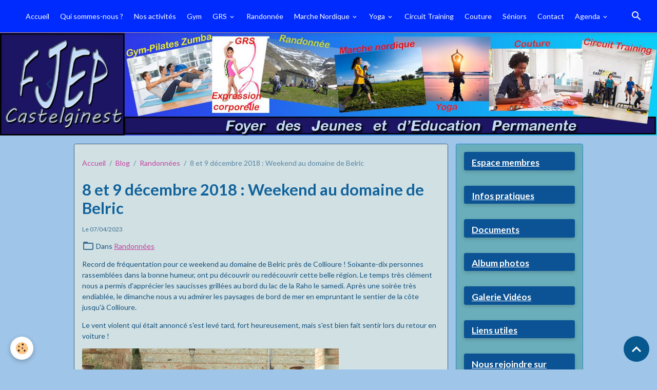

--- FILE ---
content_type: text/html; charset=UTF-8
request_url: https://www.fjepcastelginest.fr/blog/montagne/8-et-9-decembre-2018-weekend-au-domaine-de-belric.html
body_size: 75649
content:

<!DOCTYPE html>
<html lang="fr">
    <head>
        <title>8 et 9 décembre 2018 : Weekend au domaine de Belric</title>
        <meta name="theme-color" content="rgb(0, 43, 255)">
        <meta name="msapplication-navbutton-color" content="rgb(0, 43, 255)">
        <!-- METATAGS -->
        <!-- rebirth / thread -->
<!--[if IE]>
<meta http-equiv="X-UA-Compatible" content="IE=edge">
<![endif]-->
<meta charset="utf-8">
<meta name="viewport" content="width=device-width, initial-scale=1, shrink-to-fit=no">
    <link href="//www.fjepcastelginest.fr/themes/designlines/blogpost/montagne/8-et-9-decembre-2018-weekend-au-domaine-de-belric.css?v=1612963074" rel="stylesheet">
    <meta property="og:title" content="8 et 9 décembre 2018 : Weekend au domaine de Belric">
    <meta property="og:url" content="https://www.fjepcastelginest.fr/blog/montagne/8-et-9-decembre-2018-weekend-au-domaine-de-belric.html">
    <meta property="og:type" content="website">
    <link href="//www.fjepcastelginest.fr/themes/designlines/bottomsite/index.css?v=1768403578" rel="stylesheet">
    <link rel="canonical" href="https://www.fjepcastelginest.fr/blog/montagne/8-et-9-decembre-2018-weekend-au-domaine-de-belric.html">
    <meta name="google-site-verification" content="znYJM_uFgViOxSl9E00KExDXheQCtB_xbHn34G_hHNg">
<meta name="generator" content="e-monsite (e-monsite.com)">

    <link rel="icon" href="https://www.fjepcastelginest.fr/medias/site/favicon/logo-pale-favicon.png">


    
    <link rel="preconnect" href="https://fonts.googleapis.com">
    <link rel="preconnect" href="https://fonts.gstatic.com" crossorigin="anonymous">
    <link href="https://fonts.googleapis.com/css?family=Lato:300,300italic,400,400italic,700,700italic&display=swap" rel="stylesheet">

<link href="//www.fjepcastelginest.fr/themes/combined.css?v=6_1642769533_292" rel="stylesheet">


<link rel="preload" href="//www.fjepcastelginest.fr/medias/static/themes/bootstrap_v4/js/jquery-3.6.3.min.js?v=26012023" as="script">
<script src="//www.fjepcastelginest.fr/medias/static/themes/bootstrap_v4/js/jquery-3.6.3.min.js?v=26012023"></script>
<link rel="preload" href="//www.fjepcastelginest.fr/medias/static/themes/bootstrap_v4/js/popper.min.js?v=31012023" as="script">
<script src="//www.fjepcastelginest.fr/medias/static/themes/bootstrap_v4/js/popper.min.js?v=31012023"></script>
<link rel="preload" href="//www.fjepcastelginest.fr/medias/static/themes/bootstrap_v4/js/bootstrap.min.js?v=31012023" as="script">
<script src="//www.fjepcastelginest.fr/medias/static/themes/bootstrap_v4/js/bootstrap.min.js?v=31012023"></script>
<script src="//www.fjepcastelginest.fr/themes/combined.js?v=6_1642769533_292&lang=fr"></script>
<script type="application/ld+json">
    {
        "@context" : "https://schema.org/",
        "@type" : "WebSite",
        "name" : "FJEP-Castelginest",
        "url" : "https://www.fjepcastelginest.fr/"
    }
</script>




        <!-- //METATAGS -->
            <script src="//www.fjepcastelginest.fr/medias/static/js/rgpd-cookies/jquery.rgpd-cookies.js?v=2072"></script>
    <script>
                                    $(document).ready(function() {
            $.RGPDCookies({
                theme: 'bootstrap_v4',
                site: 'www.fjepcastelginest.fr',
                privacy_policy_link: '/about/privacypolicy/',
                cookies: [{"id":null,"favicon_url":"https:\/\/ssl.gstatic.com\/analytics\/20210414-01\/app\/static\/analytics_standard_icon.png","enabled":true,"model":"google_analytics","title":"Google Analytics","short_description":"Permet d'analyser les statistiques de consultation de notre site","long_description":"Indispensable pour piloter notre site internet, il permet de mesurer des indicateurs comme l\u2019affluence, les produits les plus consult\u00e9s, ou encore la r\u00e9partition g\u00e9ographique des visiteurs.","privacy_policy_url":"https:\/\/support.google.com\/analytics\/answer\/6004245?hl=fr","slug":"google-analytics"},{"id":null,"favicon_url":"","enabled":true,"model":"addthis","title":"AddThis","short_description":"Partage social","long_description":"Nous utilisons cet outil afin de vous proposer des liens de partage vers des plateformes tiers comme Twitter, Facebook, etc.","privacy_policy_url":"https:\/\/www.oracle.com\/legal\/privacy\/addthis-privacy-policy.html","slug":"addthis"}],
                modal_title: 'Gestion\u0020des\u0020cookies',
                modal_description: 'd\u00E9pose\u0020des\u0020cookies\u0020pour\u0020am\u00E9liorer\u0020votre\u0020exp\u00E9rience\u0020de\u0020navigation,\nmesurer\u0020l\u0027audience\u0020du\u0020site\u0020internet,\u0020afficher\u0020des\u0020publicit\u00E9s\u0020personnalis\u00E9es,\nr\u00E9aliser\u0020des\u0020campagnes\u0020cibl\u00E9es\u0020et\u0020personnaliser\u0020l\u0027interface\u0020du\u0020site.',
                privacy_policy_label: 'Consulter\u0020la\u0020politique\u0020de\u0020confidentialit\u00E9',
                check_all_label: 'Tout\u0020cocher',
                refuse_button: 'Refuser',
                settings_button: 'Param\u00E9trer',
                accept_button: 'Accepter',
                callback: function() {
                    // website google analytics case (with gtag), consent "on the fly"
                    if ('gtag' in window && typeof window.gtag === 'function') {
                        if (window.jsCookie.get('rgpd-cookie-google-analytics') === undefined
                            || window.jsCookie.get('rgpd-cookie-google-analytics') === '0') {
                            gtag('consent', 'update', {
                                'ad_storage': 'denied',
                                'analytics_storage': 'denied'
                            });
                        } else {
                            gtag('consent', 'update', {
                                'ad_storage': 'granted',
                                'analytics_storage': 'granted'
                            });
                        }
                    }
                }
            });
        });
    </script>
        <script async src="https://www.googletagmanager.com/gtag/js?id=G-4VN4372P6E"></script>
<script>
    window.dataLayer = window.dataLayer || [];
    function gtag(){dataLayer.push(arguments);}
    
    gtag('consent', 'default', {
        'ad_storage': 'denied',
        'analytics_storage': 'denied'
    });
    
    gtag('js', new Date());
    gtag('config', 'G-4VN4372P6E');
</script>

                        <script src="//www.fjepcastelginest.fr/medias/static/themes/ems_framework/js/masonry.pkgd.min.js"></script>
        <script src="//www.fjepcastelginest.fr/medias/static/themes/ems_framework/js/imagesloaded.pkgd.min.js"></script>
                            </head>
    <body id="blog_run_montagne_8-et-9-decembre-2018-weekend-au-domaine-de-belric" data-template="default">
        

                <!-- BRAND TOP -->
        
        <!-- NAVBAR -->
                                                                                                                <nav class="navbar navbar-expand-lg position-sticky" id="navbar" data-animation="sliding">
                                                                    <a aria-label="brand" class="navbar-brand d-inline-flex align-items-center" href="https://www.fjepcastelginest.fr/">
                                                    <img src="https://www.fjepcastelginest.fr/medias/site/logos/logo-fonce.png" alt="FJEP-Castelginest" class="img-fluid brand-logo mr-2 d-none">
                                                                        <span class="brand-titles d-lg-flex flex-column align-items-start">
                            <span class="brand-title d-none">FJEP-Castelginest</span>
                                                    </span>
                                            </a>
                                                    <button id="buttonBurgerMenu" title="BurgerMenu" class="navbar-toggler collapsed" type="button" data-toggle="collapse" data-target="#menu">
                    <span></span>
                    <span></span>
                    <span></span>
                    <span></span>
                </button>
                <div class="collapse navbar-collapse flex-lg-grow-0 ml-lg-auto" id="menu">
                                                                                                                <ul class="navbar-nav navbar-menu nav-all nav-all-right">
                                                                                                                                                                                            <li class="nav-item" data-index="1">
                            <a class="nav-link" href="https://www.fjepcastelginest.fr/">
                                                                Accueil
                            </a>
                                                                                </li>
                                                                                                                                                                                            <li class="nav-item" data-index="2">
                            <a class="nav-link" href="https://www.fjepcastelginest.fr/pages/top-menu/presentation.html">
                                                                Qui sommes-nous ?
                            </a>
                                                                                </li>
                                                                                                                                                                                            <li class="nav-item" data-index="3">
                            <a class="nav-link" href="https://www.fjepcastelginest.fr/pages/top-menu/nos-activites.html">
                                                                Nos activités
                            </a>
                                                                                </li>
                                                                                                                                                                                            <li class="nav-item" data-index="4">
                            <a class="nav-link" href="https://www.fjepcastelginest.fr/pages/top-menu/gym/gymnastique-et-stretching.html">
                                                                Gym
                            </a>
                                                                                </li>
                                                                                                                                                                                                                                                                            <li class="nav-item dropdown" data-index="5">
                            <a class="nav-link dropdown-toggle" href="https://www.fjepcastelginest.fr/pages/top-menu/grs/">
                                                                GRS
                            </a>
                                                                                        <div class="collapse dropdown-menu">
                                    <ul class="list-unstyled">
                                                                                                                                                                                                                                                                    <li>
                                                <a class="dropdown-item" href="https://www.fjepcastelginest.fr/pages/top-menu/grs/grs-loisir.html">
                                                    GRS LOISIR
                                                </a>
                                                                                                                                            </li>
                                                                                                                                                                                                                                                                    <li>
                                                <a class="dropdown-item" href="https://www.fjepcastelginest.fr/pages/top-menu/grs/grs-competition-par-equipes.html">
                                                    GRS Compétition
                                                </a>
                                                                                                                                            </li>
                                                                                                                                                                                                                                                                    <li>
                                                <a class="dropdown-item" href="https://www.fjepcastelginest.fr/pages/top-menu/grs/grs-competition-individuelle.html">
                                                    GRS Compétition INDIVIDUELS
                                                </a>
                                                                                                                                            </li>
                                                                                                                                                                                                                                                                    <li>
                                                <a class="dropdown-item" href="https://www.fjepcastelginest.fr/pages/top-menu/grs/expression-corporelle.html">
                                                    Expression corporelle
                                                </a>
                                                                                                                                            </li>
                                                                                <li class="dropdown-menu-root">
                                            <a class="dropdown-item" href="https://www.fjepcastelginest.fr/pages/top-menu/grs/">GRS</a>
                                        </li>
                                    </ul>
                                </div>
                                                    </li>
                                                                                                                                                                                            <li class="nav-item" data-index="6">
                            <a class="nav-link" href="https://www.fjepcastelginest.fr/pages/top-menu/rando/randonnee.html">
                                                                Randonnée
                            </a>
                                                                                </li>
                                                                                                                                                                                                                                                                            <li class="nav-item dropdown" data-index="7">
                            <a class="nav-link dropdown-toggle" href="https://www.fjepcastelginest.fr/pages/top-menu/marche-nordique/">
                                                                Marche Nordique
                            </a>
                                                                                        <div class="collapse dropdown-menu">
                                    <ul class="list-unstyled">
                                                                                                                                                                                                                                                                    <li>
                                                <a class="dropdown-item" href="https://www.fjepcastelginest.fr/pages/top-menu/marche-nordique/marche-nordique-1.html">
                                                    Marche Nordique
                                                </a>
                                                                                                                                            </li>
                                                                                                                                                                                                                                                                    <li>
                                                <a class="dropdown-item" href="https://www.fjepcastelginest.fr/pages/top-menu/marche-nordique/videos-mn.html">
                                                    VIDEOS-MN
                                                </a>
                                                                                                                                            </li>
                                                                                <li class="dropdown-menu-root">
                                            <a class="dropdown-item" href="https://www.fjepcastelginest.fr/pages/top-menu/marche-nordique/">Marche Nordique</a>
                                        </li>
                                    </ul>
                                </div>
                                                    </li>
                                                                                                                                                                                                                                                                            <li class="nav-item dropdown" data-index="8">
                            <a class="nav-link dropdown-toggle" href="https://www.fjepcastelginest.fr/pages/top-menu/yoga/">
                                                                Yoga
                            </a>
                                                                                        <div class="collapse dropdown-menu">
                                    <ul class="list-unstyled">
                                                                                                                                                                                                                                                                    <li>
                                                <a class="dropdown-item" href="https://www.fjepcastelginest.fr/pages/top-menu/yoga/yoga.html">
                                                    Yoga
                                                </a>
                                                                                                                                            </li>
                                                                                                                                                                                                                                                                    <li>
                                                <a class="dropdown-item" href="https://www.fjepcastelginest.fr/pages/top-menu/yoga/videos-yoga.html">
                                                    Vidéos Yoga
                                                </a>
                                                                                                                                            </li>
                                                                                <li class="dropdown-menu-root">
                                            <a class="dropdown-item" href="https://www.fjepcastelginest.fr/pages/top-menu/yoga/">Yoga</a>
                                        </li>
                                    </ul>
                                </div>
                                                    </li>
                                                                                                                                                                                            <li class="nav-item" data-index="9">
                            <a class="nav-link" href="https://www.fjepcastelginest.fr/pages/top-menu/circuit-training.html">
                                                                Circuit Training
                            </a>
                                                                                </li>
                                                                                                                                                                                            <li class="nav-item" data-index="10">
                            <a class="nav-link" href="https://www.fjepcastelginest.fr/pages/top-menu/couture.html">
                                                                Couture
                            </a>
                                                                                </li>
                                                                                                                                                                                            <li class="nav-item" data-index="11">
                            <a class="nav-link" href="https://www.fjepcastelginest.fr/pages/top-menu/activites-seniorq.html">
                                                                Séniors
                            </a>
                                                                                </li>
                                                                                                                                                                                            <li class="nav-item" data-index="12">
                            <a class="nav-link" href="https://www.fjepcastelginest.fr/contact/contacter-l-association.html">
                                                                Contact
                            </a>
                                                                                </li>
                                                                                                                                                                                                                                                                            <li class="nav-item dropdown" data-index="13">
                            <a class="nav-link dropdown-toggle" href="https://www.fjepcastelginest.fr/agenda/">
                                                                Agenda
                            </a>
                                                                                        <div class="collapse dropdown-menu">
                                    <ul class="list-unstyled">
                                                                                                                                                                                                                                                                    <li>
                                                <a class="dropdown-item" href="https://www.fjepcastelginest.fr/agenda/gym-oliviier/" onclick="window.open(this.href);return false;">
                                                    GYM-Olivier
                                                </a>
                                                                                                                                            </li>
                                                                                                                                                                                                                                                                    <li>
                                                <a class="dropdown-item" href="https://www.fjepcastelginest.fr/agenda/pil-olivier/" onclick="window.open(this.href);return false;">
                                                    PIL-Stéphanie
                                                </a>
                                                                                                                                            </li>
                                                                                                                                                                                                                                                                    <li>
                                                <a class="dropdown-item" href="https://www.fjepcastelginest.fr/agenda/pil-carine/" onclick="window.open(this.href);return false;">
                                                    PIL-Carine
                                                </a>
                                                                                                                                            </li>
                                                                                                                                                                                                                                                                    <li>
                                                <a class="dropdown-item" href="https://www.fjepcastelginest.fr/agenda/zumba/" onclick="window.open(this.href);return false;">
                                                    ZUMBA
                                                </a>
                                                                                                                                            </li>
                                                                                                                                                                                                                                                                    <li>
                                                <a class="dropdown-item" href="https://www.fjepcastelginest.fr/agenda/circ-trg/" onclick="window.open(this.href);return false;">
                                                    Circ-TRG
                                                </a>
                                                                                                                                            </li>
                                                                                                                                                                                                                                                                    <li>
                                                <a class="dropdown-item" href="https://www.fjepcastelginest.fr/agenda/gymn-carine/" onclick="window.open(this.href);return false;">
                                                    GYMcard-Carine
                                                </a>
                                                                                                                                            </li>
                                                                                <li class="dropdown-menu-root">
                                            <a class="dropdown-item" href="https://www.fjepcastelginest.fr/agenda/">Agenda</a>
                                        </li>
                                    </ul>
                                </div>
                                                    </li>
                                    </ul>
            
                                    
                    
                                        <ul class="navbar-nav navbar-widgets ml-lg-4">
                                                <li class="nav-item d-none d-lg-block">
                            <a href="javascript:void(0)" class="nav-link search-toggler"><i class="material-icons md-search"></i></a>
                        </li>
                                                                    </ul>
                                        
                    
                                        <form method="get" action="https://www.fjepcastelginest.fr/search/site/" id="navbar-search" class="fade">
                        <input class="form-control form-control-lg" type="text" name="q" value="" placeholder="Votre recherche" pattern=".{3,}" required>
                        <button type="submit" class="btn btn-link btn-lg"><i class="material-icons md-search"></i></button>
                        <button type="button" class="btn btn-link btn-lg search-toggler d-none d-lg-inline-block"><i class="material-icons md-clear"></i></button>
                    </form>
                                    </div>
                    </nav>

        <!-- HEADER -->
                                                        <header id="header">
                                                                                
    <div id="slider-6967b327fac24e7f64eb14a5" class="carousel slide carousel-fade" data-height="manual" data-interval="false">
                <div class="carousel-inner">
                            <div class="carousel-item active" style="background-image: url(https://www.fjepcastelginest.fr/medias/images/bandeau-fixe-new-2.jpg?v=1)">
                                                                                                        </div>
                            <div class="carousel-item" style="background-image: url(https://www.fjepcastelginest.fr/medias/images/bandeausitefjep-grs.jpg?v=1)">
                                        <a href="https://www.fjepcastelginest.fr/pages/top-menu/grs/?v=1">
                                                                                            </a>
                                                        </div>
                            <div class="carousel-item" style="background-image: url(https://www.fjepcastelginest.fr/medias/images/bandeaucouture.jpg?v=1)">
                                        <a href="https://www.fjepcastelginest.fr/pages/top-menu/couture.html?v=1">
                                                                                            </a>
                                                        </div>
                            <div class="carousel-item" style="background-image: url(https://www.fjepcastelginest.fr/medias/images/bandeaurando.jpg?v=1)">
                                                                                                        </div>
                            <div class="carousel-item" style="background-image: url(https://www.fjepcastelginest.fr/medias/images/bandeaugym-1.jpg?v=1)">
                                                                                                        </div>
                            <div class="carousel-item" style="background-image: url(https://www.fjepcastelginest.fr/medias/images/bandeaumarche-nord.jpg?v=1)">
                                                                                                        </div>
                    </div>
                    <a class="carousel-control-prev" href="#slider-6967b327fac24e7f64eb14a5" data-slide="prev">
                <i class="material-icons md-chevron_left"></i>
            </a>
            <a class="carousel-control-next" href="#slider-6967b327fac24e7f64eb14a5" data-slide="next">
                <i class="material-icons md-chevron_right"></i>
            </a>
            </div>

    
    <style>
        #slider-6967b327fac24e7f64eb14a5{
            --carousel-bg: transparent;
            --carousel-caption-bg: transparent;
                    --carousel-height: 200px;
                }
            </style>


                                    </header>
                <!-- //HEADER -->

        <!-- WRAPPER -->
                                                                                                                                <div id="wrapper" class="container margin-top radius">

                        <div class="row align-items-lg-start">
                            <main id="main" class="col-lg-9">

                                                                            <ol class="breadcrumb">
                                    <li class="breadcrumb-item"><a href="https://www.fjepcastelginest.fr">Accueil</a></li>
                                                <li class="breadcrumb-item"><a href="https://www.fjepcastelginest.fr/blog/">Blog</a></li>
                                                <li class="breadcrumb-item"><a href="https://www.fjepcastelginest.fr/blog/montagne/">Randonnées</a></li>
                                                <li class="breadcrumb-item active">8 et 9 décembre 2018 : Weekend au domaine de Belric</li>
                        </ol>

    <script type="application/ld+json">
        {
            "@context": "https://schema.org",
            "@type": "BreadcrumbList",
            "itemListElement": [
                                {
                    "@type": "ListItem",
                    "position": 1,
                    "name": "Accueil",
                    "item": "https://www.fjepcastelginest.fr"
                  },                                {
                    "@type": "ListItem",
                    "position": 2,
                    "name": "Blog",
                    "item": "https://www.fjepcastelginest.fr/blog/"
                  },                                {
                    "@type": "ListItem",
                    "position": 3,
                    "name": "Randonnées",
                    "item": "https://www.fjepcastelginest.fr/blog/montagne/"
                  },                                {
                    "@type": "ListItem",
                    "position": 4,
                    "name": "8 et 9 décembre 2018 : Weekend au domaine de Belric",
                    "item": "https://www.fjepcastelginest.fr/blog/montagne/8-et-9-decembre-2018-weekend-au-domaine-de-belric.html"
                  }                          ]
        }
    </script>
                                            
                                        
                                        
                                                                                                        <div class="view view-blog" data-sfroute="true" id="view-item" data-id-blog="5c0e8395f0e154624743d3c2">
    <div class="container">
        <div class="row">
            <div class="col">
                                <h1 class="view-title">8 et 9 décembre 2018 : Weekend au domaine de Belric</h1>
                
    
<div id="site-module-blog" class="site-module" data-itemid="blog" data-siteid="5afefad5b808546247439a13" data-category="5b0723534989546247435cc7"></div>

                <p class="metas">
                                                            <span class="meta-date">
                        Le 07/04/2023
                                            </span>
                                                        </p>
                                    <p class="blogpost-category">
                        <i class="material-icons text-muted md-folder_open"></i> Dans <a href="https://www.fjepcastelginest.fr/blog/montagne">Randonnées</a>
                    </p>
                
                <div class="content">
                                            <p>Record de fr&eacute;quentation pour ce weekend au domaine de Belric pr&egrave;s de Collioure ! Soixante-dix personnes rassembl&eacute;es dans la bonne humeur, ont pu d&eacute;couvrir ou red&eacute;couvrir cette belle r&eacute;gion. Le temps tr&egrave;s cl&eacute;ment nous a permis d&#39;appr&eacute;cier les saucisses grill&eacute;es au bord du lac de la Raho le samedi. Apr&egrave;s une soir&eacute;e tr&egrave;s endiabl&eacute;e, le dimanche nous a vu admirer les paysages de bord de mer en empruntant le sentier de la c&ocirc;te jusqu&#39;&agrave; Collioure.</p>

<p>Le vent violent qui &eacute;tait annonc&eacute; s&#39;est lev&eacute; tard, fort heureusement, mais s&#39;est bien fait sentir lors du retour en voiture !</p>

<p><img alt="Dscn9242" src="https://www.fjepcastelginest.fr/medias/images/dscn9242.jpg" style="width: 500px; height: 375px;" /></p>

<p>&nbsp;</p>

<p>Pour d&eacute;couvrir d&#39;autres photos, <a href="https://photos.app.goo.gl/wgeaJc9YMwQPmw2J6">cliquez ici</a></p>

<p>Et si vous voulez voir les courageux grilleurs de saucisse, <a href="https://photos.google.com/share/AF1QipPqQ0lfyUTYrkDn2uTgqML4bTJLH5uOdKUpH5lmwktPRU8pzOHPmqtB1FHqO6vcPw?key=ejd1aWNPX2RyQmNpVXMtclRoTmVaem1PS05lQ3BR">c&#39;est ici !</a></p>

                                    </div>
            </div>
        </div>
    </div>

                        
<div id="rows-6023dd02160afe683e210b31" class="rows" data-total-pages="1" data-current-page="1">
                            
                        
                                                                                        
                                                                
                
                        
                
                
                                    
                
                                
        
                                    <div id="row-6023dd02160afe683e210b31-1" class="row-container pos-1 page_1 container">
                    <div class="row-content">
                                                                                <div class="row" data-role="line">
                                    
                                                                                
                                                                                                                                                                                                            
                                                                                                                                                                
                                                                                
                                                                                
                                                                                                                        
                                                                                
                                                                                                                                                                                                                                                                        
                                                                                        <div data-role="cell" data-size="lg" id="cell-5c0e800a4484546247436528" class="col empty-column">
                                               <div class="col-content col-no-widget">                                                        &nbsp;
                                                                                                    </div>
                                            </div>
                                                                                                                                                        </div>
                                            </div>
                                    </div>
                        </div>

            
    <div class="container">
        <div class="row">
            <div class="col">
                
                
                            </div>
        </div>
    </div>
    

    </div>

<script>
    emsChromeExtension.init('blog', '5c0e8395f0e154624743d3c2', 'e-monsite.com');
</script>

<script type="application/ld+json">
    {
        "@context": "https://schema.org",
        "@type": "NewsArticle",
        "headline": "8 et 9 décembre 2018 : Weekend au domaine de Belric",
                "datePublished": "07/04/2023",
        "dateModified": "07/04/2023"
             }
</script>

                </main>

                                <aside id="sidebar" class="col-lg-3 sticky-top">
                    <div id="sidebar-inner">
                                                                                                                                                                                                        <div id="widget-1"
                                     class="widget widget-collapse"
                                     data-id="widget_member"
                                     data-widget-num="1">
                                            <a href="#widget-1-content" data-toggle="collapse" class="collapsed widget-title">
            <span>
                    Espace membres
                </span>
                <i class="material-icons md-expand_more"></i>
                </a>
                                                                                                                        <div id="widget-1-content"
                                            class="collapse"
                                            data-parent="#sidebar-inner">
                                                                                    <div class="widget-content">
                                                    <form method="post" action="https://www.fjepcastelginest.fr/members/connect">
        <div class="form-group">
            <input class="form-control" type="text" name="username" value="" placeholder="Nom d'utilisateur ou e-mail" required>
        </div>

        <div class="form-group">
            <input class="form-control" type="password" name="passwd" value="" placeholder="Mot de passe" required>
        </div>

        <div class="form-group">
            <div class="custom-control custom-checkbox">
                <input class="custom-control-input" type="checkbox" name="rememberme" value="1" id="rememberme">
                <label for="rememberme" class="custom-control-label">Rester connecté</label>
            </div>
        </div>

        <div class="form-group">
            <small>
                                    <a href="https://www.fjepcastelginest.fr/members/subscribe">Créer un compte</a> |
                                <a href="https://www.fjepcastelginest.fr/members/passwordlost">Mot de passe perdu ?</a>
            </small>
        </div>

        <button type="submit" name="s" class="btn btn-primary btn-block">Valider</button>
        <p class="mt-4">
            <a class="login-button btn btn-primary login-with-google-button btn-block" href="/members/login/google" hidden><i class="fa fa-google btn-icon"></i> Se connecter avec Google</a>
        </p>
    </form>

                                            </div>
                                                                                </div>
                                                                                                            </div>
                                                                                                                                                                                                                                                                                                                                <div id="widget-2"
                                     class="widget widget-collapse"
                                     data-id="widget_menu"
                                     data-widget-num="2">
                                            <a href="#widget-2-content" data-toggle="collapse" class="collapsed widget-title">
            <span>
                    Infos pratiques
                </span>
                <i class="material-icons md-expand_more"></i>
                </a>
                                                                                                                        <div id="widget-2-content"
                                            class="collapse"
                                            data-parent="#sidebar-inner">
                                                                                    <div class="widget-content">
                                                                        <div class="widget-menu list-group" data-addon="pages" id="group-id-37">
                                                                                            <div class="d-flex list-group-item list-group-item-action">
                    <a href="https://www.fjepcastelginest.fr/pages/menu-lateral/responsables-des-sections-activites.html"  onclick="window.open(this.href);return false;" >Responsables des sections/acti</a>
                                    </div>
                                                                                                                            <div class="d-flex list-group-item list-group-item-action">
                    <a href="https://www.fjepcastelginest.fr/pages/menu-lateral/planning-des-activites.html"  onclick="window.open(this.href);return false;" >Planning des activités</a>
                                    </div>
                                                                                                                            <div class="d-flex list-group-item list-group-item-action">
                    <a href="https://www.fjepcastelginest.fr/pages/menu-lateral/tarifs.html"  onclick="window.open(this.href);return false;" >Tarifs</a>
                                    </div>
                                                                                                                            <div class="d-flex list-group-item list-group-item-action">
                    <a href="https://www.fjepcastelginest.fr/pages/menu-lateral/ou-et-quand-s-inscrire.html" >Où et quand s'inscrire ?</a>
                                    </div>
                                                                                                                            <div class="d-flex list-group-item list-group-item-action">
                    <a href="https://www.fjepcastelginest.fr/pages/menu-lateral/connexion-inscription.html" >Connexion / inscription</a>
                                    </div>
                                                    </div>
    
                                            </div>
                                                                                </div>
                                                                                                            </div>
                                                                                                                                                                                                                                                                                                                                <div id="widget-3"
                                     class="widget widget-collapse"
                                     data-id="widget_page_category"
                                     data-widget-num="3">
                                            <a href="#widget-3-content" data-toggle="collapse" class="collapsed widget-title">
            <span>
                    Documents
                </span>
                <i class="material-icons md-expand_more"></i>
                </a>
                                                                                                                        <div id="widget-3-content"
                                            class="collapse"
                                            data-parent="#sidebar-inner">
                                                                                    <div class="widget-content">
                                                            <div class="list-group" data-addon="pages" id="group-id-548">
              
                                <a href="https://www.fjepcastelginest.fr/pages/documents/plaquette-de-synthese.html" class="list-group-item list-group-item-action" data-category="documents">
                Plaquette de synthèse
                
                            </a>
                        <a href="https://www.fjepcastelginest.fr/pages/documents/programme-des-randonnees.html" class="list-group-item list-group-item-action" data-category="documents">
                Programme des randonnées
                
                            </a>
                        <a href="https://www.fjepcastelginest.fr/pages/documents/documents-d-inscription.html" class="list-group-item list-group-item-action" data-category="documents">
                Documents d'inscription
                
                            </a>
                        </div>
    

                                            </div>
                                                                                </div>
                                                                                                            </div>
                                                                                                                                                                                                                                                                                                                                <div id="widget-4"
                                     class="widget widget-collapse"
                                     data-id="widget_image_categories"
                                     data-widget-num="4">
                                            <a href="#widget-4-content" data-toggle="collapse" class="collapsed widget-title">
            <span>
                    Album photos
                </span>
                <i class="material-icons md-expand_more"></i>
                </a>
                                                                                                                        <div id="widget-4-content"
                                            class="collapse"
                                            data-parent="#sidebar-inner">
                                                                                    <div class="widget-content">
                                                <div class="list-group album-categories" data-addon="album">
                                    <a class="album-category list-group-item list-group-item-action d-flex align-items-center" data-category="nos-evenements" href="https://www.fjepcastelginest.fr/album-photos/nos-evenements/">
                                Nos événements
                <span class="badge ml-auto badge-count">41</span>
            </a>
                                            <a class="album-category list-group-item list-group-item-action d-flex align-items-center" data-category="paysages" href="https://www.fjepcastelginest.fr/album-photos/paysages/">
                                Photos des randonneurs
                <span class="badge ml-auto badge-count">157</span>
            </a>
                                            <a class="album-category list-group-item list-group-item-action d-flex align-items-center" data-category="marche-nordique" href="https://www.fjepcastelginest.fr/album-photos/marche-nordique/">
                                Marche nordique
                <span class="badge ml-auto badge-count">29</span>
            </a>
                                            <a class="album-category list-group-item list-group-item-action d-flex align-items-center" data-category="grs" href="https://www.fjepcastelginest.fr/album-photos/grs/">
                                GRS
                <span class="badge ml-auto badge-count">1</span>
            </a>
                                            <a class="album-category list-group-item list-group-item-action d-flex align-items-center" data-category="les-gymnastes-grs-en-competition-avril-2019" href="https://www.fjepcastelginest.fr/album-photos/les-gymnastes-grs-en-competition-avril-2019/">
                                GRS Compétition - Avril 2019
                <span class="badge ml-auto badge-count">0</span>
            </a>
                                            <a class="album-category list-group-item list-group-item-action d-flex align-items-center" data-category="gymnastique" href="https://www.fjepcastelginest.fr/album-photos/gymnastique/">
                                Gymnastique
                <span class="badge ml-auto badge-count">1</span>
            </a>
                        </div>
                                            </div>
                                                                                </div>
                                                                                                            </div>
                                                                                                                                                                                                                                                                                                                                <div id="widget-5"
                                     class="widget widget-collapse"
                                     data-id="widget_videos_categories"
                                     data-widget-num="5">
                                            <a href="#widget-5-content" data-toggle="collapse" class="collapsed widget-title">
            <span>
                    Galerie Vidéos
                </span>
                <i class="material-icons md-expand_more"></i>
                </a>
                                                                                                                        <div id="widget-5-content"
                                            class="collapse"
                                            data-parent="#sidebar-inner">
                                                                                    <div class="widget-content">
                                                <div class="list-group videos-categories" data-addon="videos">
                                    <a class="videos-category list-group-item list-group-item-action d-flex align-items-center" data-category="gym" href="https://www.fjepcastelginest.fr/videos/gym/">
                                GYM
                <span class="badge ml-auto badge-count">0</span>
            </a>
                                            <a class="videos-category list-group-item list-group-item-action d-flex align-items-center" data-category="marche-nordique" href="https://www.fjepcastelginest.fr/videos/marche-nordique/">
                                MARCHE NORDIQUE
                <span class="badge ml-auto badge-count">2</span>
            </a>
                                            <a class="videos-category list-group-item list-group-item-action d-flex align-items-center" data-category="yoga" href="https://www.fjepcastelginest.fr/videos/yoga/">
                                YOGA
                <span class="badge ml-auto badge-count">0</span>
            </a>
                                            <a class="videos-category list-group-item list-group-item-action d-flex align-items-center" data-category="zumba" href="https://www.fjepcastelginest.fr/videos/zumba/">
                                ZUMBA
                <span class="badge ml-auto badge-count">9</span>
            </a>
                                            <a class="videos-category list-group-item list-group-item-action d-flex align-items-center" data-category="grs-expression-corporelle" href="https://www.fjepcastelginest.fr/videos/grs-expression-corporelle/">
                                GRS-Expression Corporelle
                <span class="badge ml-auto badge-count">6</span>
            </a>
                        </div>
                                            </div>
                                                                                </div>
                                                                                                            </div>
                                                                                                                                                                                                                                                                                                                                <div id="widget-6"
                                     class="widget widget-collapse"
                                     data-id="widget_menu"
                                     data-widget-num="6">
                                            <a href="#widget-6-content" data-toggle="collapse" class="collapsed widget-title">
            <span>
                    Liens utiles
                </span>
                <i class="material-icons md-expand_more"></i>
                </a>
                                                                                                                        <div id="widget-6-content"
                                            class="collapse"
                                            data-parent="#sidebar-inner">
                                                                                    <div class="widget-content">
                                                                        <div class="widget-menu list-group" data-addon="pages" id="group-id-969">
                                                                                            <div class="d-flex list-group-item list-group-item-action">
                    <a href="https://www.ufolep.org"  onclick="window.open(this.href);return false;" >UFOLEP</a>
                                    </div>
                                                                                                                            <div class="d-flex list-group-item list-group-item-action">
                    <a href="http://www.mairie-castelginest.fr/fr/"  onclick="window.open(this.href);return false;" >Mairie de Castelginest</a>
                                    </div>
                                                                                                                            <div class="d-flex list-group-item list-group-item-action">
                    <a href="http://www.mutaero.net/" >Mutuelle MUTAERO</a>
                                    </div>
                                                    </div>
    
                                            </div>
                                                                                </div>
                                                                                                            </div>
                                                                                                                                                                                                                                                                                                                                <div id="widget-7"
                                     class="widget widget-collapse"
                                     data-id="widget_fbprofile"
                                     data-widget-num="7">
                                            <a href="#widget-7-content" data-toggle="collapse" class="collapsed widget-title">
            <span>
                    Nous rejoindre sur Facebook
                </span>
                <i class="material-icons md-expand_more"></i>
                </a>
                                                                                                                        <div id="widget-7-content"
                                            class="collapse"
                                            data-parent="#sidebar-inner">
                                                                                    <div class="widget-content">
                                                <p class="text-center">
        <a href="https://www.facebook.com/GRSCastelginest">
        <img src="https://www.fjepcastelginest.fr/medias/static/socialnetwork/facebook/rectangle.png" alt="Facebook">
    </a>
    </p>
                                            </div>
                                                                                </div>
                                                                                                            </div>
                                                                                                                                                                                                                                                                                                                                <div id="widget-8"
                                     class="widget widget-collapse"
                                     data-id="widget_page_category"
                                     data-widget-num="8">
                                            <a href="#widget-8-content" data-toggle="collapse" class="collapsed widget-title">
            <span>
                    FJEP-ADMIN
                </span>
                <i class="material-icons md-expand_more"></i>
                </a>
                                                                                                                        <div id="widget-8-content"
                                            class="collapse"
                                            data-parent="#sidebar-inner">
                                                                                    <div class="widget-content">
                                                            <div class="list-group" data-addon="pages" id="group-id-967">
              
                                <a href="https://www.fjepcastelginest.fr/pages/fjep-admin/comptes-rendus-ca.html" class="list-group-item list-group-item-action" data-category="fjep-admin">
                Comptes-rendus
                
                            </a>
                        </div>
    

                                            </div>
                                                                                </div>
                                                                                                            </div>
                                                                                                                                                                                    </div>
                </aside>
            </div>
                    </div>
        <!-- //WRAPPER -->

                <footer id="footer">
                            
<div id="rows-6023a688e2bc55b11d314837" class="rows" data-total-pages="1" data-current-page="1">
                            
                        
                                                                                        
                                                                
                
                        
                
                
                                                                                                                    
                
                                
        
                                    <div id="row-6023a688e2bc55b11d314837-1" class="row-container pos-1 page_1 container">
                    <div class="row-content">
                                                    <h2 class="row-title" data-line-v-id="61465552f1a04e7f64ebc860">
                                                                Liens vers nos partenaires et supports
                                                            </h2>
                                                                                <div class="row" data-role="line">
                                    
                                                                                
                                                                                                                                                                                                            
                                                                                                                                                                
                                                                                
                                                                                
                                                                                                                        
                                                                                                                                                                    
                                                                                                                                                                            
                                                                                        <div data-role="cell" data-size="xs" id="cell-61465552f1a14e7f64eb3fca" class="col" style="-ms-flex-preferred-size:19.978910438348%;flex-basis:19.978910438348%">
                                               <div class="col-content col-no-widget">                                                        <div class="widget-image text-center">
        <a title="Ufolep r 1" href="http://www.cd.ufolep.org/hautegaronne/" onclick="window.open(this.href);return false;">
        <img src="/medias/images/ufolep-r-1.png?fx=c_120_120&v=1" alt="Ufolep r 1" class="img-fluid">
        </a>
    </div>
                                                                                                    </div>
                                            </div>
                                                                                                                        
                                                                                
                                                                                                                                                                                                            
                                                                                                                                                                
                                                                                
                                                                                
                                                                                                                        
                                                                                                                                                                    
                                                                                                                                                                            
                                                                                        <div data-role="cell" data-size="xs" id="cell-61465552f1a44e7f64eba896" class="col" style="-ms-flex-preferred-size:19.660793125197%;flex-basis:19.660793125197%">
                                               <div class="col-content col-no-widget">                                                        <div class="widget-image text-center">
        <a title="Conseildeparthg r 1" href="https://www.haute-garonne.fr/" onclick="window.open(this.href);return false;">
        <img src="/medias/images/conseildeparthg-r-1.jpg?fx=c_120_120&v=1" alt="Conseildeparthg r 1" class="img-fluid">
        </a>
    </div>
                                                                                                    </div>
                                            </div>
                                                                                                                        
                                                                                
                                                                                                                                                                                                            
                                                                                                                                                                
                                                                                
                                                                                
                                                                                                                        
                                                                                                                                                                    
                                                                                                                                                                            
                                                                                        <div data-role="cell" data-size="xs" id="cell-61465552f1a74e7f64ebe0ca" class="col" style="-ms-flex-preferred-size:20.203405865658%;flex-basis:20.203405865658%">
                                               <div class="col-content col-no-widget">                                                        <div class="widget-image text-center">
        <a title="Mairiecastel r" href="http://www.mairie-castelginest.fr/fr/">
        <img src="/medias/images/mairiecastel-r.png?fx=c_120_120&v=1" alt="Mairiecastel r" class="img-fluid">
        </a>
    </div>
                                                                                                    </div>
                                            </div>
                                                                                                                        
                                                                                
                                                                                                                                                                                                            
                                                                                                                                                                
                                                                                
                                                                                
                                                                                                                        
                                                                                                                                                                    
                                                                                                                                                                            
                                                                                        <div data-role="cell" data-size="xs" id="cell-6146561b52ef4e7f64ebdb49" class="col" style="-ms-flex-preferred-size:20.360296436455%;flex-basis:20.360296436455%">
                                               <div class="col-content col-no-widget">                                                        <div class="widget-image text-center">
        <a title="Cnsa r 2" href="https://www.cnsa.fr/" onclick="window.open(this.href);return false;">
        <img src="/medias/images/cnsa-r-2.png?fx=c_120_120&v=1" alt="Cnsa r 2" class="img-fluid">
        </a>
    </div>
                                                                                                    </div>
                                            </div>
                                                                                                                        
                                                                                
                                                                                                                                                                                                            
                                                                                                                                                                
                                                                                
                                                                                
                                                                                                                        
                                                                                                                                                                    
                                                                                                                                                                            
                                                                                        <div data-role="cell" data-size="xs" id="cell-62042ad1e8354e7f64ebd0f0" class="col" style="-ms-flex-preferred-size:19.796594134342%;flex-basis:19.796594134342%">
                                               <div class="col-content col-no-widget">                                                        <div class="widget-image text-center">
        <a title="Conseil regional occitanie" href="https://www.laregion.fr/-Le-Conseil-Regional-" onclick="window.open(this.href);return false;">
        <img src="/medias/images/conseil-regional-occitanie.jpg?fx=c_120_120&v=1" alt="Conseil regional occitanie" class="img-fluid">
        </a>
    </div>
                                                                                                    </div>
                                            </div>
                                                                                                                                                        </div>
                                            </div>
                                    </div>
                        </div>

                        <div class="container">
                
                
                            </div>

                            <ul id="legal-mentions" class="footer-mentions">
    
    
    
    
    
            <li><button id="cookies" type="button" aria-label="Gestion des cookies">Gestion des cookies</button></li>
    </ul>
                    </footer>
        
        
                <script>
            $(function() {
$("a[href^='http']").each(function() {
if ((this.href.indexOf(document.domain) == -1) || (this.href.indexOf("/do_redirect?url") != -1)) {
$(this).attr("target","_blank");
}}); 
});
        </script>
        
            

 
    
						 	 





                <button id="scroll-to-top" class="d-none d-sm-inline-block" type="button" aria-label="Scroll top" onclick="$('html, body').animate({ scrollTop:0}, 600);">
            <i class="material-icons md-lg md-expand_less"></i>
        </button>
        
            </body>
</html>


--- FILE ---
content_type: text/css; charset=UTF-8
request_url: https://www.fjepcastelginest.fr/themes/designlines/blogpost/montagne/8-et-9-decembre-2018-weekend-au-domaine-de-belric.css?v=1612963074
body_size: 267
content:
#row-6023dd02160afe683e210b31-1 .row-content{}@media screen and (max-width:992px){#row-6023dd02160afe683e210b31-1 .row-content{}}

--- FILE ---
content_type: text/css; charset=UTF-8
request_url: https://www.fjepcastelginest.fr/themes/designlines/bottomsite/index.css?v=1768403578
body_size: 350
content:
#row-6023a688e2bc55b11d314837-1 .row-content{}@media screen and (max-width:992px){#row-6023a688e2bc55b11d314837-1 .row-content{}}@media(min-width:992px){#row-6023a688e2bc55b11d314837-1 .row-content{height:130px}}